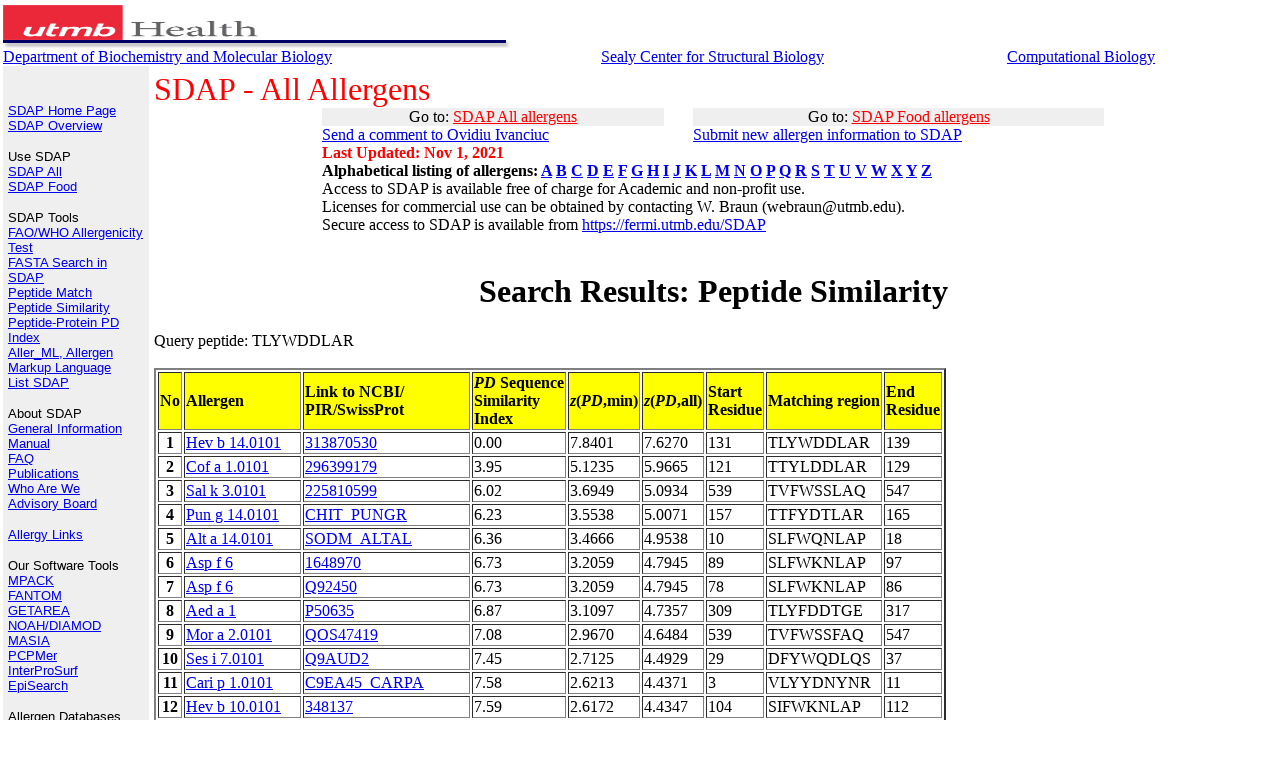

--- FILE ---
content_type: text/html; charset=UTF-8
request_url: https://fermi.utmb.edu/cgi-bin/new/sdap_05?ProtName=UserSequence&Peptide_Sequence=TLYWDDLAR&NoSeq=50
body_size: 29107
content:
<html>
<head>
<meta http-equiv="Content-Type" content="text/html; charset=windows-1252">
<meta name="keywords" content="allergen, epitope, allergy, protein, sequence, 
molecular biology, amino acids">
<meta name="author" content="Ovidiu Ivanciuc">
<title>SDAP : Structural Database of Allergenic Proteins</title>
<STYLE>
<!--
.footer      { font-family: Verdana; font-size: 10px; font-variant: small-caps }
-->
</STYLE>
</head>

<body topmargin="3" leftmargin="5" marginwidth="3" marginheight="5" bgcolor="#FFFFFF">

  

  <table border="0" cellpadding="0" cellspacing="0" width="100%">
    <tr>
      <td valign="bottom" align="left"><FONT FACE="Arial, Helvetica, Verdana, sans-serif" SIZE="3">
<A HREF="http://www.utmb.edu/" TARGET="_blank">        
<IMG BORDER="0" SRC="/SDAP/images/UTMB.jpg"  ALT="The University of Texas Medical Branch" width="20%" height="20%"></A></td>
    </tr>
    <tr>
      <td valign="bottom" align="left">
       <IMG BORDER="0" SRC="/SDAP/images/bar_b4.gif" width="507" height="8">
      </td>
    </tr>
  </table>

  <table border="0" cellpadding="0" cellspacing="0" width="100%">
    <tr>
      <td>
<A HREF="http://www.bmb.utmb.edu/" TARGET="_blank">Department of Biochemistry and Molecular Biology</A>

      </td>
      <td>
<A HREF="https://scsb.utmb.edu/" TARGET="_blank">Sealy Center for Structural Biology</A>
    </td>
      <td>
<A HREF="http://bose.utmb.edu/" TARGET="_blank">Computational Biology</A></FONT>
    </td></tr>

  </table>
<table border="0" cellpadding="5" cellspacing="0" width="100%" height="595">
    <tr>
      <td rowspan="2" valign="top" align="left" bgcolor="#EFEFEF" height="536" width="136">
<IMG BORDER="0" SRC="/SDAP/images/spacer.gif" width="136" height="1"><BR>


 <p align="left"><font size="2" face="Arial, Helvetica, Verdana, sans-serif"><br>
 <a href="/SDAP/index1.html">SDAP Home Page</a><br>
 <a href="/SDAP/sdap_ovw.html">SDAP Overview</a><br>
 </font></p>

  <p align="left"><font size="2" face="Arial, Helvetica, Verdana, sans-serif">Use SDAP<br>
  <a href="/SDAP/sdap_src.html">SDAP All</a><br>
  <a href="/SDAP/sdapf_src.html">SDAP Food</a><br>
 </font></p>

  <p align="left"><font size="2" face="Arial, Helvetica, Verdana, sans-serif">SDAP Tools<br>
  <a href="/SDAP/sdap_who.html">FAO/WHO Allergenicity Test</a><br>
  <a href="/SDAP/sdap_fas.html">FASTA Search in SDAP</a><br>
  <a href="/SDAP/sdap_ppm.html">Peptide Match</a><br>
  <a href="/SDAP/sdap_pps.html">Peptide Similarity</a><br>
  <a href="/SDAP/sdap_pdi.html">Peptide-Protein PD Index</a><br>
  <a href="/SDAP/Aller_ML.html">Aller_ML, Allergen Markup Language</a><br>
  <a href="/SDAP/sdap_lst.html">List SDAP</a><br>
 </font></p>

 <p align="left"><font size="2" face="Arial, Helvetica, Verdana, sans-serif">About SDAP<br>
 <a href="/SDAP/sdap_gen.html">General Information</a><br>
 <a href="/SDAP/sdap_man.html">Manual</a><br>
 <a href="/SDAP/sdap_faq.html">FAQ</a><br>
 <a href="/SDAP/sdap_pub.html">Publications</a><br>
 <a href="/SDAP/sdap_aut.html">Who Are We</a><br>
 <a href="/SDAP/sdap_board.html">Advisory Board</a><br>
 </font></p>

 <p align="left"><font size="2" face="Arial, Helvetica, Verdana, sans-serif">
<a href="/SDAP/sdap_lnk.html">Allergy Links</a>

</font>

 <p align="left"><FONT FACE="Arial, Helvetica, Verdana, sans-serif" SIZE="2">Our Software Tools<br>
 <A HREF="http://curie.utmb.edu/mpack" TARGET="_blank"> MPACK</A><BR>
 <A HREF="http://bose.utmb.edu/fantom/fm_home.html" TARGET="_blank"> FANTOM </A><BR>
 <A HREF="http://curie.utmb.edu/getarea.html" TARGET="_blank"> GETAREA</A><BR>
 <A HREF="http://bose.utmb.edu/Compu_Center/Yuan_research.html" TARGET="_blank"> NOAH/DIAMOD</A><BR>
 <A HREF="http://born.utmb.edu/masia" TARGET="_blank"> MASIA</A><BR>
 <A HREF="http://landau.utmb.edu:8080/WebPCPMer/" TARGET="_blank"> PCPMer</A><BR>
 <A HREF="http://curie.utmb.edu/prosurf.html" TARGET="_blank"> InterProSurf</A><BR>
 <A HREF="http://curie.utmb.edu/episearch.html" TARGET="_blank"> EpiSearch</A><BR>
 </FONT></p>


 <p align="left"><FONT FACE="Arial, Helvetica, Verdana, sans-serif" SIZE="2">Allergen Databases<br>
 <a href="http://www.allergen.org" TARGET="_blank">WHO/IUIS Allergen Nomenclature database</a><br>
 <a href="http://www.allergenonline.com/" TARGET="_blank">FARRP Allergen Protein Database (University of Nebraska) </a><br>
 <a href="https://allergen.nihs.go.jp/ADFS/" TARGET="_blank">Allergen Database for Food Safety (ADFS)</a><br>
 <a href="https://comparedatabase.org/" TARGET="_blank">COMPARE database</a><br>
 <a href="http://www.meduniwien.ac.at/allfam/" TARGET="_blank">ALLFAM (Medical University of Vienna)</a><br>
 <a href="https://allermatch.org/" TARGET="_blank">Allermatch (Wageninen University) </a><br>
 </FONT></p>


 <p align="left"><FONT FACE="Arial, Helvetica, Verdana, sans-serif" SIZE="2">Protein Databases<br>
 <a href="http://www.rcsb.org" TARGET="_blank">PDB</a><br>
 <a href="http://www.ncbi.nlm.nih.gov/Structure/MMDB/mmdb.shtml" TARGET="_blank">MMDB - Entrez</a><br>
 <a href="http://www.expasy.org/sprot" TARGET="_blank">SWISS-PROT</a><br>
 <a href="http://www.ncbi.nlm.nih.gov" TARGET="_blank">NCBI - Entrez</a><br>
 <a href="http://pir.georgetown.edu/" TARGET="_blank">PIR</a><br>
 </FONT></p>

 <p align="left"><FONT FACE="Arial, Helvetica, Verdana, sans-serif" SIZE="2">Protein Classification<br>
 <a href="http://www.cathdb.info/" TARGET="_blank">CATH</a><br>
 <a href="http://cl.sdsc.edu/ce.html" TARGET="_blank">CE</a><br>
 <a href="http://www2.ebi.ac.uk/dali/fssp/" TARGET="_blank">FSSP</a><br>
 <a href="http://pir.georgetown.edu/iproclass/" TARGET="_blank">iProClass</a><br>
 <a href="http://www.protomap.cs.huji.ac.il/" TARGET="_blank">ProtoMap</a><br>
 <a href="http://scop.mrc-lmb.cam.ac.uk/scop/" TARGET="_blank">SCOP</a><br>
 <a href="http://tops.ebi.ac.uk/tops/" TARGET="_blank">TOPS</a><br>
 <a href="http://www.ncbi.nlm.nih.gov/Structure/VAST/vast.shtml" TARGET="_blank">VAST</a><br>
 </FONT></p>

 <p align="left"><FONT FACE="Arial, Helvetica, Verdana, sans-serif" SIZE="2">Bioinformatics Servers<br>
 <a href="http://abcis.cbs.cnrs.fr/atome" TARGET="_blank">@TOME</a><br>
 <a href="http://www.ncbi.nlm.nih.gov/BLAST/" TARGET="_blank">BLAST @ NCBI</a><br>
 <a href="http://pir.georgetown.edu/pirwww/search/similarity.html" TARGET="_blank">BLAST @ PIR</a><br>
 <a href="http://pir.georgetown.edu/pirwww/search/fasta.html" TARGET="_blank">FASTA @ PIR</a><br>
 <a href="http://pir.georgetown.edu/pirwww/search/patmatch.html#PAT3" TARGET="_blank">Peptide Match @ PIR</a><br>
 <a href="http://dot.imgen.bcm.tmc.edu:9331/multi-align/Options/clustalw.html" TARGET="_blank">ClustalW @ BCM</a><br>
 <a href="http://www.ebi.ac.uk/clustalw/" TARGET="_blank">ClustalW @ EMBL - EBI</a><br>
 <a href="http://pir.georgetown.edu/pirwww/search/multaln.html" TARGET="_blank">ClustalW @ PIR</a><br>
 </FONT></p>

 <p align="left"><FONT FACE="Arial, Helvetica, Verdana, sans-serif" SIZE="2">Bioinformatics Tools<br>
 <a href="http://www.ncbi.nlm.nih.gov/Structure/CN3D/cn3d.shtml" TARGET="_blank">Cn3D</a><br>
 <a href="http://www.mol.biol.ethz.ch/wuthrich/software/molmol/" TARGET="_blank">MolMol</a><br>
 </FONT></p>


 <p align="left"><FONT FACE="Arial, Helvetica, Verdana, sans-serif" SIZE="2">Bioinformatics Links<br>
 <a href="http://www.bioinformatics.ca/links_directory/" TARGET="_blank">Bioinformatics Links Directory</a><br>
 </FONT></p>

      </td>
      <td valign="top" align="LEFT">
<FONT FACE="Times New Roman, Times, serif" SIZE="6" COLOR="red">
SDAP - All Allergens</FONT>
<table border="0" cellpadding="0" cellspacing="0" width="70%" ALIGN="CENTER"><tr><TD BGCOLOR="#EFEFEF" ALIGN="CENTER">
Go to: <a href="/SDAP/sdap_src.html"><FONT COLOR="red">SDAP All allergens</FONT></a>
</TD><TD>&nbsp;&nbsp;&nbsp;&nbsp;&nbsp;</TD><TD BGCOLOR="#EFEFEF" ALIGN="CENTER">
Go to: <a href="/SDAP/sdapf_src.html"><FONT COLOR="red">SDAP Food allergens</FONT></a>
</td></tr>
<TR><TD><a href="mailto:oiivanci@utmb.edu
?cc=webraun@utmb.edu
&subject=SDAP%20Comments
&body=Comment:">
Send a comment to Ovidiu Ivanciuc</a></TD><TD>&nbsp;&nbsp;&nbsp;&nbsp;&nbsp;</TD>
<TD><a href="mailto:oiivanci@utmb.edu
?cc=webraun@utmb.edu
&subject=Submit%20new%20allergen%20information%20to%20SDAP
&body=New%20allergen%20information:%20PubMed%20reference,%20sequence,%20structure,%20epitopes">
Submit new allergen information to SDAP</a></TD></TR>
<TR><TD><B><FONT COLOR="red">Last Updated: Nov 1, 2021</FONT></B></TD><TD>&nbsp;</TD><TD>&nbsp;</TD></TR>
<TR><TD COLSPAN=3><B>Alphabetical listing of allergens: 
<a href="/cgi-bin/new/sdapcgi_06.cgi?nameID=A">A</a>
<a href="/cgi-bin/new/sdapcgi_06.cgi?nameID=B">B</a>
<a href="/cgi-bin/new/sdapcgi_06.cgi?nameID=C">C</a>
<a href="/cgi-bin/new/sdapcgi_06.cgi?nameID=D">D</a>
<a href="/cgi-bin/new/sdapcgi_06.cgi?nameID=E">E</a>
<a href="/cgi-bin/new/sdapcgi_06.cgi?nameID=F">F</a>
<a href="/cgi-bin/new/sdapcgi_06.cgi?nameID=G">G</a>
<a href="/cgi-bin/new/sdapcgi_06.cgi?nameID=H">H</a>
<a href="/cgi-bin/new/sdapcgi_06.cgi?nameID=I">I</a>
<a href="/cgi-bin/new/sdapcgi_06.cgi?nameID=J">J</a>
<a href="/cgi-bin/new/sdapcgi_06.cgi?nameID=K">K</a>
<a href="/cgi-bin/new/sdapcgi_06.cgi?nameID=L">L</a>
<a href="/cgi-bin/new/sdapcgi_06.cgi?nameID=M">M</a>
<a href="/cgi-bin/new/sdapcgi_06.cgi?nameID=N">N</a>
<a href="/cgi-bin/new/sdapcgi_06.cgi?nameID=O">O</a>
<a href="/cgi-bin/new/sdapcgi_06.cgi?nameID=P">P</a>
<a href="/cgi-bin/new/sdapcgi_06.cgi?nameID=Q">Q</a>
<a href="/cgi-bin/new/sdapcgi_06.cgi?nameID=R">R</a>
<a href="/cgi-bin/new/sdapcgi_06.cgi?nameID=S">S</a>
<a href="/cgi-bin/new/sdapcgi_06.cgi?nameID=T">T</a>
<a href="/cgi-bin/new/sdapcgi_06.cgi?nameID=U">U</a>
<a href="/cgi-bin/new/sdapcgi_06.cgi?nameID=V">V</a>
<a href="/cgi-bin/new/sdapcgi_06.cgi?nameID=W">W</a>
<a href="/cgi-bin/new/sdapcgi_06.cgi?nameID=X">X</a>
<a href="/cgi-bin/new/sdapcgi_06.cgi?nameID=Y">Y</a>
<a href="/cgi-bin/new/sdapcgi_06.cgi?nameID=Z">Z</a>
</TD></TR><TR><TD COLSPAN=3>Access to SDAP is available
 free of charge for Academic and non-profit use.<BR>
 Licenses for commercial use can be obtained by contacting W. Braun (webraun@utmb.edu).<BR>Secure access to SDAP is available from <A HREF="https://fermi.utmb.edu/SDAP">https://fermi.utmb.edu/SDAP</A></TD></TR></TABLE></B></FONT><BR>

<H1 ALIGN="CENTER">Search Results: Peptide Similarity</H1>Query peptide: TLYWDDLAR<BR><BR><TABLE BORDER=2><TR><TD BGCOLOR=FFFF00><B>No</B></TD><TD BGCOLOR=FFFF00><B>Allergen</B></TD><TD BGCOLOR=FFFF00><B>Link to NCBI/<BR>PIR/SwissProt</B></TD><TD BGCOLOR=FFFF00><B><I>PD</I> Sequence<BR>Similarity<BR>Index</B></TD><TD BGCOLOR=FFFF00><B><I>z</I>(<I>PD</I>,min)</B></TD><TD BGCOLOR=FFFF00><B><I>z</I>(<I>PD</I>,all)</B></TD><TD BGCOLOR=FFFF00><B>Start<BR>Residue</B></TD><TD BGCOLOR=FFFF00><B>Matching region</B></TD><TD BGCOLOR=FFFF00><B>End<BR>Residue</B></TD></TR><TR><TD ALIGN="center"><B>1</B></TD><TD><A HREF="https://fermi.utmb.edu/cgi-bin/new/html.cgi?nameID=Hev b 14.0101
">Hev b 14.0101
</A></TD><TD><A HREF="https://www.ncbi.nlm.nih.gov/protein/313870530">313870530</A></TD><TD> 0.00 </TD><TD> 7.8401 </TD><TD> 7.6270 </TD><TD>131</TD><TD>TLYWDDLAR</TD><TD>139</TD></TR><TR><TD ALIGN="center"><B>2</B></TD><TD><A HREF="https://fermi.utmb.edu/cgi-bin/new/html.cgi?nameID=Cof a 1.0101
">Cof a 1.0101
</A></TD><TD><A HREF="https://www.ncbi.nlm.nih.gov/protein/296399179">296399179</A></TD><TD> 3.95 </TD><TD> 5.1235 </TD><TD> 5.9665 </TD><TD>121</TD><TD>TTYLDDLAR</TD><TD>129</TD></TR><TR><TD ALIGN="center"><B>3</B></TD><TD><A HREF="https://fermi.utmb.edu/cgi-bin/new/html.cgi?nameID=Sal k 3.0101
">Sal k 3.0101
</A></TD><TD><A HREF="https://www.ncbi.nlm.nih.gov/protein/225810599">225810599</A></TD><TD> 6.02 </TD><TD> 3.6949 </TD><TD> 5.0934 </TD><TD>539</TD><TD>TVFWSSLAQ</TD><TD>547</TD></TR><TR><TD ALIGN="center"><B>4</B></TD><TD><A HREF="https://fermi.utmb.edu/cgi-bin/new/html.cgi?nameID=Pun g 14.0101
">Pun g 14.0101
</A></TD><TD><A HREF="http://www.uniprot.org/uniprot/CHIT_PUNGR">CHIT_PUNGR</A></TD><TD> 6.23 </TD><TD> 3.5538 </TD><TD> 5.0071 </TD><TD>157</TD><TD>TTFYDTLAR</TD><TD>165</TD></TR><TR><TD ALIGN="center"><B>5</B></TD><TD><A HREF="https://fermi.utmb.edu/cgi-bin/new/html.cgi?nameID=Alt a 14.0101
">Alt a 14.0101
</A></TD><TD><A HREF="http://www.uniprot.org/uniprot/SODM_ALTAL">SODM_ALTAL</A></TD><TD> 6.36 </TD><TD> 3.4666 </TD><TD> 4.9538 </TD><TD>10</TD><TD>SLFWQNLAP</TD><TD>18</TD></TR><TR><TD ALIGN="center"><B>6</B></TD><TD><A HREF="https://fermi.utmb.edu/cgi-bin/new/html.cgi?nameID=Asp f 6
">Asp f 6
</A></TD><TD><A HREF="https://www.ncbi.nlm.nih.gov/protein/1648970">1648970</A></TD><TD> 6.73 </TD><TD> 3.2059 </TD><TD> 4.7945 </TD><TD>89</TD><TD>SLFWKNLAP</TD><TD>97</TD></TR><TR><TD ALIGN="center"><B>7</B></TD><TD><A HREF="https://fermi.utmb.edu/cgi-bin/new/html.cgi?nameID=Asp f 6
">Asp f 6
</A></TD><TD><A HREF="http://www.uniprot.org/uniprot/Q92450">Q92450</A></TD><TD> 6.73 </TD><TD> 3.2059 </TD><TD> 4.7945 </TD><TD>78</TD><TD>SLFWKNLAP</TD><TD>86</TD></TR><TR><TD ALIGN="center"><B>8</B></TD><TD><A HREF="https://fermi.utmb.edu/cgi-bin/new/html.cgi?nameID=Aed a 1
">Aed a 1
</A></TD><TD><A HREF="http://www.uniprot.org/uniprot/P50635">P50635</A></TD><TD> 6.87 </TD><TD> 3.1097 </TD><TD> 4.7357 </TD><TD>309</TD><TD>TLYFDDTGE</TD><TD>317</TD></TR><TR><TD ALIGN="center"><B>9</B></TD><TD><A HREF="https://fermi.utmb.edu/cgi-bin/new/html.cgi?nameID=Mor a 2.0101
">Mor a 2.0101
</A></TD><TD><A HREF="https://www.ncbi.nlm.nih.gov/protein/QOS47419">QOS47419</A></TD><TD> 7.08 </TD><TD> 2.9670 </TD><TD> 4.6484 </TD><TD>539</TD><TD>TVFWSSFAQ</TD><TD>547</TD></TR><TR><TD ALIGN="center"><B>10</B></TD><TD><A HREF="https://fermi.utmb.edu/cgi-bin/new/html.cgi?nameID=Ses i 7.0101
">Ses i 7.0101
</A></TD><TD><A HREF="http://www.uniprot.org/uniprot/Q9AUD2">Q9AUD2</A></TD><TD> 7.45 </TD><TD> 2.7125 </TD><TD> 4.4929 </TD><TD>29</TD><TD>DFYWQDLQS</TD><TD>37</TD></TR><TR><TD ALIGN="center"><B>11</B></TD><TD><A HREF="https://fermi.utmb.edu/cgi-bin/new/html.cgi?nameID=Cari p 1.0101
">Cari p 1.0101
</A></TD><TD><A HREF="http://www.uniprot.org/uniprot/C9EA45_CARPA">C9EA45_CARPA</A></TD><TD> 7.58 </TD><TD> 2.6213 </TD><TD> 4.4371 </TD><TD>3</TD><TD>VLYYDNYNR</TD><TD>11</TD></TR><TR><TD ALIGN="center"><B>12</B></TD><TD><A HREF="https://fermi.utmb.edu/cgi-bin/new/html.cgi?nameID=Hev b 10.0101
">Hev b 10.0101
</A></TD><TD><A HREF="https://www.ncbi.nlm.nih.gov/protein/348137">348137</A></TD><TD> 7.59 </TD><TD> 2.6172 </TD><TD> 4.4347 </TD><TD>104</TD><TD>SIFWKNLAP</TD><TD>112</TD></TR><TR><TD ALIGN="center"><B>13</B></TD><TD><A HREF="https://fermi.utmb.edu/cgi-bin/new/html.cgi?nameID=Hev b 10.0102
">Hev b 10.0102
</A></TD><TD><A HREF="https://www.ncbi.nlm.nih.gov/protein/5777414">5777414</A></TD><TD> 7.59 </TD><TD> 2.6172 </TD><TD> 4.4347 </TD><TD>76</TD><TD>SIFWKNLAP</TD><TD>84</TD></TR><TR><TD ALIGN="center"><B>14</B></TD><TD><A HREF="https://fermi.utmb.edu/cgi-bin/new/html.cgi?nameID=Hev b 10.0103
">Hev b 10.0103
</A></TD><TD><A HREF="https://www.ncbi.nlm.nih.gov/protein/10862818">10862818</A></TD><TD> 7.59 </TD><TD> 2.6172 </TD><TD> 4.4347 </TD><TD>76</TD><TD>SIFWKNLAP</TD><TD>84</TD></TR><TR><TD ALIGN="center"><B>15</B></TD><TD><A HREF="https://fermi.utmb.edu/cgi-bin/new/html.cgi?nameID=Koc s 1.0101
">Koc s 1.0101
</A></TD><TD><A HREF="http://www.uniprot.org/uniprot/A0A0K1SC44_BASSC">A0A0K1SC44_BASSC</A></TD><TD> 7.69 </TD><TD> 2.5474 </TD><TD> 4.3920 </TD><TD>16</TD><TD>VLSLDDVAK</TD><TD>24</TD></TR><TR><TD ALIGN="center"><B>16</B></TD><TD><A HREF="https://fermi.utmb.edu/cgi-bin/new/html.cgi?nameID=Ama r 1.0101
">Ama r 1.0101
</A></TD><TD><A HREF="http://www.uniprot.org/uniprot/A0A0K1SC10_AMARE">A0A0K1SC10_AMARE</A></TD><TD> 7.69 </TD><TD> 2.5474 </TD><TD> 4.3920 </TD><TD>16</TD><TD>VLSLDDVAK</TD><TD>24</TD></TR><TR><TD ALIGN="center"><B>17</B></TD><TD><A HREF="https://fermi.utmb.edu/cgi-bin/new/html.cgi?nameID=Mac r 2.0101
">Mac r 2.0101
</A></TD><TD><A HREF="http://www.uniprot.org/uniprot/E2JE77_MACRS">E2JE77_MACRS</A></TD><TD> 7.84 </TD><TD> 2.4471 </TD><TD> 4.3307 </TD><TD>341</TD><TD>TLYAEDVAL</TD><TD>349</TD></TR><TR><TD ALIGN="center"><B>18</B></TD><TD><A HREF="https://fermi.utmb.edu/cgi-bin/new/html.cgi?nameID=Dol m 2
">Dol m 2
</A></TD><TD><A HREF="http://www.uniprot.org/uniprot/P49371">P49371</A></TD><TD> 7.84 </TD><TD> 2.4467 </TD><TD> 4.3304 </TD><TD>23</TD><TD>GLYFDEVTN</TD><TD>31</TD></TR><TR><TD ALIGN="center"><B>19</B></TD><TD><A HREF="https://fermi.utmb.edu/cgi-bin/new/html.cgi?nameID=Ves v 2.0101
">Ves v 2.0101
</A></TD><TD><A HREF="http://www.uniprot.org/uniprot/P49370">P49370</A></TD><TD> 7.84 </TD><TD> 2.4464 </TD><TD> 4.3303 </TD><TD>23</TD><TD>DLYFDEVTN</TD><TD>31</TD></TR><TR><TD ALIGN="center"><B>20</B></TD><TD><A HREF="https://fermi.utmb.edu/cgi-bin/new/html.cgi?nameID=Der f 36.0101
">Der f 36.0101
</A></TD><TD><A HREF="http://www.uniprot.org/uniprot/A0A291KZC2_DERFA">A0A291KZC2_DERFA</A></TD><TD> 7.84 </TD><TD> 2.4452 </TD><TD> 4.3295 </TD><TD>190</TD><TD>TLTIDQLVN</TD><TD>198</TD></TR><TR><TD ALIGN="center"><B>21</B></TD><TD><A HREF="https://fermi.utmb.edu/cgi-bin/new/html.cgi?nameID=Tri a ps93
">Tri a ps93
</A></TD><TD><A HREF="https://www.ncbi.nlm.nih.gov/protein/4099919">4099919</A></TD><TD> 7.87 </TD><TD> 2.4255 </TD><TD> 4.3175 </TD><TD>210</TD><TD>TGYWQDMRR</TD><TD>218</TD></TR><TR><TD ALIGN="center"><B>22</B></TD><TD><A HREF="https://fermi.utmb.edu/cgi-bin/new/html.cgi?nameID=Ole e 1.0101
">Ole e 1.0101
</A></TD><TD><A HREF="https://www.ncbi.nlm.nih.gov/protein/7429424">7429424</A></TD><TD> 7.90 </TD><TD> 2.4062 </TD><TD> 4.3057 </TD><TD>174</TD><TD>SLAIADIAR</TD><TD>182</TD></TR><TR><TD ALIGN="center"><B>23</B></TD><TD><A HREF="https://fermi.utmb.edu/cgi-bin/new/html.cgi?nameID=Ves v 1
">Ves v 1
</A></TD><TD><A HREF="http://www.uniprot.org/uniprot/P49369">P49369</A></TD><TD> 7.94 </TD><TD> 2.3760 </TD><TD> 4.2872 </TD><TD>132</TD><TD>YLYYPTAAR</TD><TD>140</TD></TR><TR><TD ALIGN="center"><B>24</B></TD><TD><A HREF="https://fermi.utmb.edu/cgi-bin/new/html.cgi?nameID=Der p 14.0101
">Der p 14.0101
</A></TD><TD><A HREF="https://www.ncbi.nlm.nih.gov/protein/20385544">20385544</A></TD><TD> 8.03 </TD><TD> 2.3120 </TD><TD> 4.2481 </TD><TD>697</TD><TD>NVYFTDLFQ</TD><TD>705</TD></TR><TR><TD ALIGN="center"><B>25</B></TD><TD><A HREF="https://fermi.utmb.edu/cgi-bin/new/html.cgi?nameID=Hal l 1.0101
">Hal l 1.0101
</A></TD><TD><A HREF="https://www.ncbi.nlm.nih.gov/protein/APG42675">APG42675</A></TD><TD> 8.06 </TD><TD> 2.2949 </TD><TD> 4.2376 </TD><TD>93</TD><TD>TLLEEDLER</TD><TD>101</TD></TR><TR><TD ALIGN="center"><B>26</B></TD><TD><A HREF="https://fermi.utmb.edu/cgi-bin/new/html.cgi?nameID=Hal d 1
">Hal d 1
</A></TD><TD><A HREF="https://www.ncbi.nlm.nih.gov/protein/9954249">9954249</A></TD><TD> 8.06 </TD><TD> 2.2949 </TD><TD> 4.2376 </TD><TD>93</TD><TD>TLLEEDLER</TD><TD>101</TD></TR><TR><TD ALIGN="center"><B>27</B></TD><TD><A HREF="https://fermi.utmb.edu/cgi-bin/new/html.cgi?nameID=Der p 24.0101
">Der p 24.0101
</A></TD><TD><A HREF="http://www.uniprot.org/uniprot/QCR7_DERPT">QCR7_DERPT</A></TD><TD> 8.15 </TD><TD> 2.2295 </TD><TD> 4.1977 </TD><TD>30</TD><TD>GLYYDDFYD</TD><TD>38</TD></TR><TR><TD ALIGN="center"><B>28</B></TD><TD><A HREF="https://fermi.utmb.edu/cgi-bin/new/html.cgi?nameID=Der f 24.0101
">Der f 24.0101
</A></TD><TD><A HREF="http://www.uniprot.org/uniprot/QCR7_DERFA">QCR7_DERFA</A></TD><TD> 8.15 </TD><TD> 2.2295 </TD><TD> 4.1977 </TD><TD>30</TD><TD>GLYYDDFYD</TD><TD>38</TD></TR><TR><TD ALIGN="center"><B>29</B></TD><TD><A HREF="https://fermi.utmb.edu/cgi-bin/new/html.cgi?nameID=Der f 4.0101
">Der f 4.0101
</A></TD><TD><A HREF="https://www.ncbi.nlm.nih.gov/protein/AHX03180">AHX03180</A></TD><TD> 8.16 </TD><TD> 2.2282 </TD><TD> 4.1968 </TD><TD>361</TD><TD>SYFWDQIIR</TD><TD>369</TD></TR><TR><TD ALIGN="center"><B>30</B></TD><TD><A HREF="https://fermi.utmb.edu/cgi-bin/new/html.cgi?nameID=Aed a 8.0101
">Aed a 8.0101
</A></TD><TD><A HREF="http://www.uniprot.org/uniprot/Q1HR69_AEDAE">Q1HR69_AEDAE</A></TD><TD> 8.26 </TD><TD> 2.1561 </TD><TD> 4.1528 </TD><TD>173</TD><TD>PAYFNDAQR</TD><TD>181</TD></TR><TR><TD ALIGN="center"><B>31</B></TD><TD><A HREF="https://fermi.utmb.edu/cgi-bin/new/html.cgi?nameID=Cor a 10
">Cor a 10
</A></TD><TD><A HREF="https://www.ncbi.nlm.nih.gov/protein/10944737">10944737</A></TD><TD> 8.26 </TD><TD> 2.1561 </TD><TD> 4.1528 </TD><TD>180</TD><TD>PAYFNDAQR</TD><TD>188</TD></TR><TR><TD ALIGN="center"><B>32</B></TD><TD><A HREF="https://fermi.utmb.edu/cgi-bin/new/html.cgi?nameID=Asp f 13
">Asp f 13
</A></TD><TD><A HREF="http://www.uniprot.org/uniprot/P28296">P28296</A></TD><TD> 8.27 </TD><TD> 2.1504 </TD><TD> 4.1493 </TD><TD>54</TD><TD>TLWATDLHK</TD><TD>62</TD></TR><TR><TD ALIGN="center"><B>33</B></TD><TD><A HREF="https://fermi.utmb.edu/cgi-bin/new/html.cgi?nameID=Der f 27.0101
">Der f 27.0101
</A></TD><TD><A HREF="https://www.ncbi.nlm.nih.gov/protein/AIO08851">AIO08851</A></TD><TD> 8.33 </TD><TD> 2.1086 </TD><TD> 4.1237 </TD><TD>101</TD><TD>VLYYDRVQQ</TD><TD>109</TD></TR><TR><TD ALIGN="center"><B>34</B></TD><TD><A HREF="https://fermi.utmb.edu/cgi-bin/new/html.cgi?nameID=Gal d 3
">Gal d 3
</A></TD><TD><A HREF="https://www.ncbi.nlm.nih.gov/protein/757851">757851</A></TD><TD> 8.33 </TD><TD> 2.1056 </TD><TD> 4.1219 </TD><TD>653</TD><TD>DLLFKDLTK</TD><TD>661</TD></TR><TR><TD ALIGN="center"><B>35</B></TD><TD><A HREF="https://fermi.utmb.edu/cgi-bin/new/html.cgi?nameID=Gal d 3
">Gal d 3
</A></TD><TD><A HREF="http://www.uniprot.org/uniprot/P02789">P02789</A></TD><TD> 8.33 </TD><TD> 2.1056 </TD><TD> 4.1219 </TD><TD>653</TD><TD>DLLFKDLTK</TD><TD>661</TD></TR><TR><TD ALIGN="center"><B>36</B></TD><TD><A HREF="https://fermi.utmb.edu/cgi-bin/new/html.cgi?nameID=Ole e 9
">Ole e 9
</A></TD><TD><A HREF="https://www.ncbi.nlm.nih.gov/protein/14279169">14279169</A></TD><TD> 8.34 </TD><TD> 2.1040 </TD><TD> 4.1210 </TD><TD>422</TD><TD>NLYYQSAGR</TD><TD>430</TD></TR><TR><TD ALIGN="center"><B>37</B></TD><TD><A HREF="https://fermi.utmb.edu/cgi-bin/new/html.cgi?nameID=Ara h 5
">Ara h 5
</A></TD><TD><A HREF="http://www.uniprot.org/uniprot/Q9SQI9">Q9SQI9</A></TD><TD> 8.37 </TD><TD> 2.0780 </TD><TD> 4.1051 </TD><TD>48</TD><TD>TAIMNDFAE</TD><TD>56</TD></TR><TR><TD ALIGN="center"><B>38</B></TD><TD><A HREF="https://fermi.utmb.edu/cgi-bin/new/html.cgi?nameID=Cap a 2
">Cap a 2
</A></TD><TD><A HREF="https://www.ncbi.nlm.nih.gov/protein/16555785">16555785</A></TD><TD> 8.37 </TD><TD> 2.0780 </TD><TD> 4.1051 </TD><TD>48</TD><TD>TAIMNDFAE</TD><TD>56</TD></TR><TR><TD ALIGN="center"><B>39</B></TD><TD><A HREF="https://fermi.utmb.edu/cgi-bin/new/html.cgi?nameID=Lyc e 1
">Lyc e 1
</A></TD><TD><A HREF="https://www.ncbi.nlm.nih.gov/protein/17224229">17224229</A></TD><TD> 8.37 </TD><TD> 2.0780 </TD><TD> 4.1051 </TD><TD>48</TD><TD>TAIMNDFAE</TD><TD>56</TD></TR><TR><TD ALIGN="center"><B>40</B></TD><TD><A HREF="https://fermi.utmb.edu/cgi-bin/new/html.cgi?nameID=Act d 7.0101
">Act d 7.0101
</A></TD><TD><A HREF="http://www.uniprot.org/uniprot/P85076">P85076</A></TD><TD> 8.42 </TD><TD> 2.0447 </TD><TD> 4.0847 </TD><TD>138</TD><TD>TLYVHSLRQ</TD><TD>146</TD></TR><TR><TD ALIGN="center"><B>41</B></TD><TD><A HREF="https://fermi.utmb.edu/cgi-bin/new/html.cgi?nameID=Bra n 2
">Bra n 2
</A></TD><TD><A HREF="https://www.ncbi.nlm.nih.gov/protein/1255538">1255538</A></TD><TD> 8.45 </TD><TD> 2.0223 </TD><TD> 4.0710 </TD><TD>38</TD><TD>SVTHDDIKR</TD><TD>46</TD></TR><TR><TD ALIGN="center"><B>42</B></TD><TD><A HREF="https://fermi.utmb.edu/cgi-bin/new/html.cgi?nameID=Bra n 2
">Bra n 2
</A></TD><TD><A HREF="http://www.uniprot.org/uniprot/Q39406">Q39406</A></TD><TD> 8.45 </TD><TD> 2.0223 </TD><TD> 4.0710 </TD><TD>39</TD><TD>SVTHDDIKR</TD><TD>47</TD></TR><TR><TD ALIGN="center"><B>43</B></TD><TD><A HREF="https://fermi.utmb.edu/cgi-bin/new/html.cgi?nameID=Dau c 5.0101
">Dau c 5.0101
</A></TD><TD><A HREF="http://www.uniprot.org/uniprot/H2DF86">H2DF86</A></TD><TD> 8.56 </TD><TD> 1.9496 </TD><TD> 4.0266 </TD><TD>218</TD><TD>TLSFNELLS</TD><TD>226</TD></TR><TR><TD ALIGN="center"><B>44</B></TD><TD><A HREF="https://fermi.utmb.edu/cgi-bin/new/html.cgi?nameID=Der p 36.0101
">Der p 36.0101
</A></TD><TD><A HREF="https://www.ncbi.nlm.nih.gov/protein/ATI08932">ATI08932</A></TD><TD> 8.57 </TD><TD> 1.9450 </TD><TD> 4.0238 </TD><TD>189</TD><TD>SLTIDQLVN</TD><TD>197</TD></TR><TR><TD ALIGN="center"><B>45</B></TD><TD><A HREF="https://fermi.utmb.edu/cgi-bin/new/html.cgi?nameID=Ani s 2
">Ani s 2
</A></TD><TD><A HREF="https://www.ncbi.nlm.nih.gov/protein/8117843">8117843</A></TD><TD> 8.57 </TD><TD> 1.9423 </TD><TD> 4.0221 </TD><TD>158</TD><TD>TATIDQLQK</TD><TD>166</TD></TR><TR><TD ALIGN="center"><B>46</B></TD><TD><A HREF="https://fermi.utmb.edu/cgi-bin/new/html.cgi?nameID=Per a 3.0101
">Per a 3.0101
</A></TD><TD><A HREF="http://www.uniprot.org/uniprot/Q25641">Q25641</A></TD><TD> 8.63 </TD><TD> 1.8997 </TD><TD> 3.9961 </TD><TD>235</TD><TD>TLYGHNIDR</TD><TD>243</TD></TR><TR><TD ALIGN="center"><B>47</B></TD><TD><A HREF="https://fermi.utmb.edu/cgi-bin/new/html.cgi?nameID=Bra r 5.0101
">Bra r 5.0101
</A></TD><TD><A HREF="http://www.uniprot.org/uniprot/P69197">P69197</A></TD><TD> 8.65 </TD><TD> 1.8889 </TD><TD> 3.9895 </TD><TD>35</TD><TD>SVTPDDVTR</TD><TD>43</TD></TR><TR><TD ALIGN="center"><B>48</B></TD><TD><A HREF="https://fermi.utmb.edu/cgi-bin/new/html.cgi?nameID=Api m 12.0101
">Api m 12.0101
</A></TD><TD><A HREF="http://www.uniprot.org/uniprot/Q868N5">Q868N5</A></TD><TD> 8.68 </TD><TD> 1.8638 </TD><TD> 3.9741 </TD><TD>748</TD><TD>SPEWKDLAK</TD><TD>756</TD></TR><TR><TD ALIGN="center"><B>49</B></TD><TD><A HREF="https://fermi.utmb.edu/cgi-bin/new/html.cgi?nameID=Gal d vitellogenin
">Gal d vitellogenin
</A></TD><TD><A HREF="https://www.ncbi.nlm.nih.gov/protein/212881">212881</A></TD><TD> 8.69 </TD><TD> 1.8612 </TD><TD> 3.9726 </TD><TD>850</TD><TD>SLYVHTVAT</TD><TD>858</TD></TR><TR><TD ALIGN="center"><B>50</B></TD><TD><A HREF="https://fermi.utmb.edu/cgi-bin/new/html.cgi?nameID=Gal d vitellogenin
">Gal d vitellogenin
</A></TD><TD><A HREF="https://www.ncbi.nlm.nih.gov/protein/63887">63887</A></TD><TD> 8.69 </TD><TD> 1.8612 </TD><TD> 3.9726 </TD><TD>848</TD><TD>SLYVHTVAT</TD><TD>856</TD></TR></TABLE><BR>Histogram for best protein-peptide similarity index<BR>Number of windows: 1698<BR>Average PD: 11.393021<BR>Standard deviation: 1.453181<BR>1 0.5 1<BR>2 1.0 0<BR>3 1.5 0<BR>4 2.0 0<BR>5 2.5 0<BR>6 3.0 0<BR>7 3.5 0<BR>8 4.0 1<BR>9 4.5 0<BR>10 5.0 0<BR>11 5.5 0<BR>12 6.0 0<BR>13 6.5 3<BR>14 7.0 3<BR>15 7.5 2<BR>16 8.0 13<BR>17 8.5 19<BR>18 9.0 27<BR>19 9.5 89<BR>20 10.0 82<BR>21 10.5 197<BR>22 11.0 198<BR>23 11.5 239<BR>24 12.0 244<BR>25 12.5 216<BR>26 13.0 148<BR>27 13.5 136<BR>28 14.0 33<BR>29 14.5 21<BR>30 15.0 14<BR>31 15.5 5<BR>32 16.0 2<BR>33 16.5 0<BR>34 17.0 2<BR>35 17.5 1<BR>36 18.0 1<BR>37 18.5 0<BR>38 19.0 0<BR>39 19.5 0<BR><BR>Histogram for all protein-peptide similarity indices<BR>Number of windows: 400198<BR>Average PD: 18.133103<BR>Standard deviation: 2.377500<BR>1 0.5 1<BR>2 1.0 0<BR>3 1.5 0<BR>4 2.0 0<BR>5 2.5 0<BR>6 3.0 0<BR>7 3.5 0<BR>8 4.0 1<BR>9 4.5 0<BR>10 5.0 0<BR>11 5.5 0<BR>12 6.0 0<BR>13 6.5 3<BR>14 7.0 3<BR>15 7.5 2<BR>16 8.0 13<BR>17 8.5 19<BR>18 9.0 29<BR>19 9.5 100<BR>20 10.0 108<BR>21 10.5 329<BR>22 11.0 424<BR>23 11.5 717<BR>24 12.0 1266<BR>25 12.5 1852<BR>26 13.0 2900<BR>27 13.5 4822<BR>28 14.0 6434<BR>29 14.5 9168<BR>30 15.0 11926<BR>31 15.5 15063<BR>32 16.0 19000<BR>33 16.5 22681<BR>34 17.0 26540<BR>35 17.5 29847<BR>36 18.0 32123<BR>37 18.5 32965<BR>38 19.0 32107<BR>39 19.5 31520<BR>40 20.0 28864<BR>41 20.5 24478<BR>42 21.0 20039<BR>43 21.5 15890<BR>44 22.0 11169<BR>45 22.5 7920<BR>46 23.0 4630<BR>47 23.5 2824<BR>48 24.0 1376<BR>49 24.5 732<BR>50 25.0 244<BR>51 25.5 63<BR>52 26.0 5<BR>Query sequence: TLYWDDLAR<BR><BR>
</td>
</table>

<!--- End Main  -->

</table>
<center>


<center>

<a href="/SDAP/index.html">SDAP Home Page</a>
  | <a href="/SDAP/sdap_src.html">Search SDAP</a>
  | <a href="/SDAP/sdap_man.html">SDAP Manual</a>
  | <a href="/SDAP/sdap_faq.html">SDAP FAQ</a>
  | <a href="mailto:webraun@utmb.edu">Contact</a>

  &nbsp;<br></font>
  <a target="_blank" href="http://www.utmb.edu/"> <font size="1" face="Verdana">UTMB</font></a><font size="2" face="Verdana">
  | <a target="_blank" href="https://www.utmb.edu/#search-modal-full">Search</a>
  | <a target="_blank" href="https://intranet.utmb.edu/directory/Default.asp">Directories</a>
  | <a target="_blank" href="https://www.utmb.edu/map"> UTMB Map</a>
  | <a target="_blank" href="https://www.utmb.edu/news/article/-in-category/categories/utmb-institutional-news/news-releases">News</a>
  | <a target="_blank" href="https://www.utmb.edu/hr/careers">Employment</a>
  | <a target="_blank" href="https://www.utmb.edu/sitemap">Sitemap</a>&nbsp;<br>
	
        <font size="2" face="Verdana">This site published by <font color="#ff0000"><a href="mailto:oiivanci@utmb.edu">Ovidiu Ivanciuc</a> </font><br>
        </font></span><font face="verdana, sans-serif"><font size="2">Copyright
        &nbsp; 2001-2021&nbsp; <a target="_blank"  href="http://www.utmb.edu/">The University of Texas Medical Branch</a><span class="530192914-30042001">.</span> 
	Please review our <a  target="_blank" href="https://www.utmb.edu/site-policies/privacy/">privacy policy</a> 
	and <a target="_blank" href="https://www.utmb.edu/site-policies/">Internet guidelines</a><span class="530192914-30042001">.</span>	
</center>


